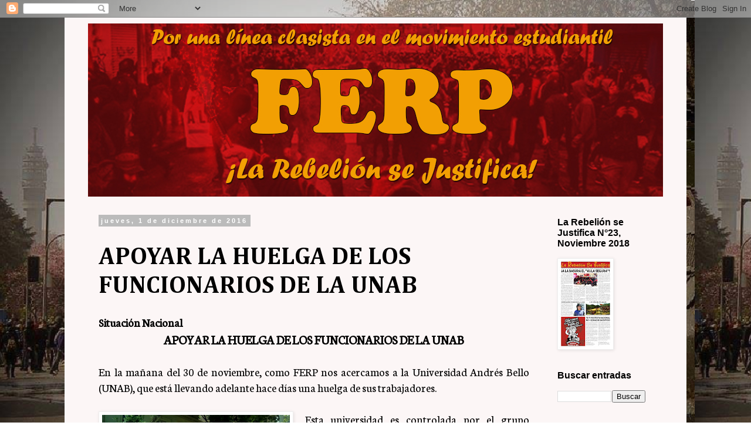

--- FILE ---
content_type: text/html; charset=UTF-8
request_url: http://ferp-larebelionsejustifica.blogspot.com/2016/12/apoyar-la-huelga-de-los-funcionarios-de.html
body_size: 18370
content:
<!DOCTYPE html>
<html class='v2' dir='ltr' xmlns='http://www.w3.org/1999/xhtml' xmlns:b='http://www.google.com/2005/gml/b' xmlns:data='http://www.google.com/2005/gml/data' xmlns:expr='http://www.google.com/2005/gml/expr'>
<head>
<link href='https://www.blogger.com/static/v1/widgets/335934321-css_bundle_v2.css' rel='stylesheet' type='text/css'/>
<meta content='width=1100' name='viewport'/>
<meta content='text/html; charset=UTF-8' http-equiv='Content-Type'/>
<meta content='blogger' name='generator'/>
<link href='http://ferp-larebelionsejustifica.blogspot.com/favicon.ico' rel='icon' type='image/x-icon'/>
<link href='http://ferp-larebelionsejustifica.blogspot.com/2016/12/apoyar-la-huelga-de-los-funcionarios-de.html' rel='canonical'/>
<link rel="alternate" type="application/atom+xml" title="Frente de Estudiantes Revolucionario y Popular - Atom" href="http://ferp-larebelionsejustifica.blogspot.com/feeds/posts/default" />
<link rel="alternate" type="application/rss+xml" title="Frente de Estudiantes Revolucionario y Popular - RSS" href="http://ferp-larebelionsejustifica.blogspot.com/feeds/posts/default?alt=rss" />
<link rel="service.post" type="application/atom+xml" title="Frente de Estudiantes Revolucionario y Popular - Atom" href="https://www.blogger.com/feeds/2949958288346163537/posts/default" />

<link rel="alternate" type="application/atom+xml" title="Frente de Estudiantes Revolucionario y Popular - Atom" href="http://ferp-larebelionsejustifica.blogspot.com/feeds/1979877927864069565/comments/default" />
<!--Can't find substitution for tag [blog.ieCssRetrofitLinks]-->
<link href='https://blogger.googleusercontent.com/img/b/R29vZ2xl/AVvXsEhIdiA9US-7eW4Gba8iDyhYQChRvo40ey6aO5uACbSgmKWGqbgvkvLakT5DXsmXBFsGjvGxMLvy5hZMAKLm8QxSzCHlk9sGdBMOywct5xFDXWvlqhnZPjP1jVQodU73KYXWKYfCYiqlneYF/s320/3.png' rel='image_src'/>
<meta content='http://ferp-larebelionsejustifica.blogspot.com/2016/12/apoyar-la-huelga-de-los-funcionarios-de.html' property='og:url'/>
<meta content='APOYAR LA HUELGA DE LOS FUNCIONARIOS DE LA UNAB' property='og:title'/>
<meta content=' Situación Nacional    APOYAR LA HUELGA DE LOS FUNCIONARIOS DE LA UNAB    En la mañana del 30 de noviembre, como FERP nos acercamos a la Uni...' property='og:description'/>
<meta content='https://blogger.googleusercontent.com/img/b/R29vZ2xl/AVvXsEhIdiA9US-7eW4Gba8iDyhYQChRvo40ey6aO5uACbSgmKWGqbgvkvLakT5DXsmXBFsGjvGxMLvy5hZMAKLm8QxSzCHlk9sGdBMOywct5xFDXWvlqhnZPjP1jVQodU73KYXWKYfCYiqlneYF/w1200-h630-p-k-no-nu/3.png' property='og:image'/>
<title>Frente de Estudiantes Revolucionario y Popular: APOYAR LA HUELGA DE LOS FUNCIONARIOS DE LA UNAB</title>
<style type='text/css'>@font-face{font-family:'Cambria';font-style:normal;font-weight:700;font-display:swap;src:url(//fonts.gstatic.com/l/font?kit=GFDvWAB9jnWLT-HIIwkuu7V4NSY7WWA&skey=5202a3b6f5388b49&v=v18)format('woff2');unicode-range:U+0000-00FF,U+0131,U+0152-0153,U+02BB-02BC,U+02C6,U+02DA,U+02DC,U+0304,U+0308,U+0329,U+2000-206F,U+20AC,U+2122,U+2191,U+2193,U+2212,U+2215,U+FEFF,U+FFFD;}@font-face{font-family:'Neuton';font-style:normal;font-weight:400;font-display:swap;src:url(//fonts.gstatic.com/s/neuton/v24/UMBTrPtMoH62xUZCwYg6UCj1BoM5.woff2)format('woff2');unicode-range:U+0100-02BA,U+02BD-02C5,U+02C7-02CC,U+02CE-02D7,U+02DD-02FF,U+0304,U+0308,U+0329,U+1D00-1DBF,U+1E00-1E9F,U+1EF2-1EFF,U+2020,U+20A0-20AB,U+20AD-20C0,U+2113,U+2C60-2C7F,U+A720-A7FF;}@font-face{font-family:'Neuton';font-style:normal;font-weight:400;font-display:swap;src:url(//fonts.gstatic.com/s/neuton/v24/UMBTrPtMoH62xUZCz4g6UCj1Bg.woff2)format('woff2');unicode-range:U+0000-00FF,U+0131,U+0152-0153,U+02BB-02BC,U+02C6,U+02DA,U+02DC,U+0304,U+0308,U+0329,U+2000-206F,U+20AC,U+2122,U+2191,U+2193,U+2212,U+2215,U+FEFF,U+FFFD;}</style>
<style id='page-skin-1' type='text/css'><!--
/*
-----------------------------------------------
Blogger Template Style
Name:     Simple
Designer: Blogger
URL:      www.blogger.com
----------------------------------------------- */
/* Content
----------------------------------------------- */
body {
font: normal normal 18px Neuton;
color: #000000;
background: #ffffff url(http://3.bp.blogspot.com/-RGTfphmtfwE/Wj7nR__vwII/AAAAAAAABec/-tuceEojxVY2q-vQbJS46botr5EQRCWOQCK4BGAYYCw/s0/5.png) repeat fixed top left;
padding: 0 0 0 0;
}
html body .region-inner {
min-width: 0;
max-width: 100%;
width: auto;
}
h2 {
font-size: 22px;
}
a:link {
text-decoration:none;
color: #000000;
}
a:visited {
text-decoration:none;
color: #727272;
}
a:hover {
text-decoration:underline;
color: #000000;
}
.body-fauxcolumn-outer .fauxcolumn-inner {
background: transparent none repeat scroll top left;
_background-image: none;
}
.body-fauxcolumn-outer .cap-top {
position: absolute;
z-index: 1;
height: 400px;
width: 100%;
}
.body-fauxcolumn-outer .cap-top .cap-left {
width: 100%;
background: transparent none repeat-x scroll top left;
_background-image: none;
}
.content-outer {
-moz-box-shadow: 0 0 0 rgba(0, 0, 0, .15);
-webkit-box-shadow: 0 0 0 rgba(0, 0, 0, .15);
-goog-ms-box-shadow: 0 0 0 #333333;
box-shadow: 0 0 0 rgba(0, 0, 0, .15);
margin-bottom: 1px;
}
.content-inner {
padding: 10px 40px;
}
.content-inner {
background-color: #fcf6f6;
}
/* Header
----------------------------------------------- */
.header-outer {
background: transparent none repeat-x scroll 0 -400px;
_background-image: none;
}
.Header h1 {
font: normal normal 40px 'Trebuchet MS',Trebuchet,Verdana,sans-serif;
color: #000000;
text-shadow: 0 0 0 rgba(0, 0, 0, .2);
}
.Header h1 a {
color: #000000;
}
.Header .description {
font-size: 18px;
color: #000000;
}
.header-inner .Header .titlewrapper {
padding: 22px 0;
}
.header-inner .Header .descriptionwrapper {
padding: 0 0;
}
/* Tabs
----------------------------------------------- */
.tabs-inner .section:first-child {
border-top: 0 solid #dddddd;
}
.tabs-inner .section:first-child ul {
margin-top: -1px;
border-top: 1px solid #dddddd;
border-left: 1px solid #dddddd;
border-right: 1px solid #dddddd;
}
.tabs-inner .widget ul {
background: transparent none repeat-x scroll 0 -800px;
_background-image: none;
border-bottom: 1px solid #dddddd;
margin-top: 0;
margin-left: -30px;
margin-right: -30px;
}
.tabs-inner .widget li a {
display: inline-block;
padding: .6em 1em;
font: normal normal 12px 'Trebuchet MS', Trebuchet, Verdana, sans-serif;
color: #000000;
border-left: 1px solid #fcf6f6;
border-right: 1px solid #dddddd;
}
.tabs-inner .widget li:first-child a {
border-left: none;
}
.tabs-inner .widget li.selected a, .tabs-inner .widget li a:hover {
color: #000000;
background-color: #eeeeee;
text-decoration: none;
}
/* Columns
----------------------------------------------- */
.main-outer {
border-top: 0 solid transparent;
}
.fauxcolumn-left-outer .fauxcolumn-inner {
border-right: 1px solid transparent;
}
.fauxcolumn-right-outer .fauxcolumn-inner {
border-left: 1px solid transparent;
}
/* Headings
----------------------------------------------- */
div.widget > h2,
div.widget h2.title {
margin: 0 0 1em 0;
font: normal bold 16px 'Trebuchet MS',Trebuchet,Verdana,sans-serif;
color: #000000;
}
/* Widgets
----------------------------------------------- */
.widget .zippy {
color: #999999;
text-shadow: 2px 2px 1px rgba(0, 0, 0, .1);
}
.widget .popular-posts ul {
list-style: none;
}
/* Posts
----------------------------------------------- */
h2.date-header {
font: normal bold 11px Arial, Tahoma, Helvetica, FreeSans, sans-serif;
}
.date-header span {
background-color: #bbbbbb;
color: #ffffff;
padding: 0.4em;
letter-spacing: 3px;
margin: inherit;
}
.main-inner {
padding-top: 35px;
padding-bottom: 65px;
}
.main-inner .column-center-inner {
padding: 0 0;
}
.main-inner .column-center-inner .section {
margin: 0 1em;
}
.post {
margin: 0 0 45px 0;
}
h3.post-title, .comments h4 {
font: normal bold 42px Cambria;
margin: .75em 0 0;
}
.post-body {
font-size: 110%;
line-height: 1.4;
position: relative;
}
.post-body img, .post-body .tr-caption-container, .Profile img, .Image img,
.BlogList .item-thumbnail img {
padding: 2px;
background: #ffffff;
border: 1px solid #eeeeee;
-moz-box-shadow: 1px 1px 5px rgba(0, 0, 0, .1);
-webkit-box-shadow: 1px 1px 5px rgba(0, 0, 0, .1);
box-shadow: 1px 1px 5px rgba(0, 0, 0, .1);
}
.post-body img, .post-body .tr-caption-container {
padding: 5px;
}
.post-body .tr-caption-container {
color: #666666;
}
.post-body .tr-caption-container img {
padding: 0;
background: transparent;
border: none;
-moz-box-shadow: 0 0 0 rgba(0, 0, 0, .1);
-webkit-box-shadow: 0 0 0 rgba(0, 0, 0, .1);
box-shadow: 0 0 0 rgba(0, 0, 0, .1);
}
.post-header {
margin: 0 0 1.5em;
line-height: 1.6;
font-size: 90%;
}
.post-footer {
margin: 20px -2px 0;
padding: 5px 10px;
color: #666666;
background-color: #eeeeee;
border-bottom: 1px solid #eeeeee;
line-height: 1.6;
font-size: 90%;
}
#comments .comment-author {
padding-top: 1.5em;
border-top: 1px solid transparent;
background-position: 0 1.5em;
}
#comments .comment-author:first-child {
padding-top: 0;
border-top: none;
}
.avatar-image-container {
margin: .2em 0 0;
}
#comments .avatar-image-container img {
border: 1px solid #eeeeee;
}
/* Comments
----------------------------------------------- */
.comments .comments-content .icon.blog-author {
background-repeat: no-repeat;
background-image: url([data-uri]);
}
.comments .comments-content .loadmore a {
border-top: 1px solid #999999;
border-bottom: 1px solid #999999;
}
.comments .comment-thread.inline-thread {
background-color: #eeeeee;
}
.comments .continue {
border-top: 2px solid #999999;
}
/* Accents
---------------------------------------------- */
.section-columns td.columns-cell {
border-left: 1px solid transparent;
}
.blog-pager {
background: transparent url(https://resources.blogblog.com/blogblog/data/1kt/simple/paging_dot.png) repeat-x scroll top center;
}
.blog-pager-older-link, .home-link,
.blog-pager-newer-link {
background-color: #fcf6f6;
padding: 5px;
}
.footer-outer {
border-top: 1px dashed #bbbbbb;
}
/* Mobile
----------------------------------------------- */
body.mobile  {
background-size: auto;
}
.mobile .body-fauxcolumn-outer {
background: transparent none repeat scroll top left;
}
.mobile .body-fauxcolumn-outer .cap-top {
background-size: 100% auto;
}
.mobile .content-outer {
-webkit-box-shadow: 0 0 3px rgba(0, 0, 0, .15);
box-shadow: 0 0 3px rgba(0, 0, 0, .15);
}
.mobile .tabs-inner .widget ul {
margin-left: 0;
margin-right: 0;
}
.mobile .post {
margin: 0;
}
.mobile .main-inner .column-center-inner .section {
margin: 0;
}
.mobile .date-header span {
padding: 0.1em 10px;
margin: 0 -10px;
}
.mobile h3.post-title {
margin: 0;
}
.mobile .blog-pager {
background: transparent none no-repeat scroll top center;
}
.mobile .footer-outer {
border-top: none;
}
.mobile .main-inner, .mobile .footer-inner {
background-color: #fcf6f6;
}
.mobile-index-contents {
color: #000000;
}
.mobile-link-button {
background-color: #000000;
}
.mobile-link-button a:link, .mobile-link-button a:visited {
color: #ffffff;
}
.mobile .tabs-inner .section:first-child {
border-top: none;
}
.mobile .tabs-inner .PageList .widget-content {
background-color: #eeeeee;
color: #000000;
border-top: 1px solid #dddddd;
border-bottom: 1px solid #dddddd;
}
.mobile .tabs-inner .PageList .widget-content .pagelist-arrow {
border-left: 1px solid #dddddd;
}

--></style>
<style id='template-skin-1' type='text/css'><!--
body {
min-width: 1060px;
}
.content-outer, .content-fauxcolumn-outer, .region-inner {
min-width: 1060px;
max-width: 1060px;
_width: 1060px;
}
.main-inner .columns {
padding-left: 0px;
padding-right: 210px;
}
.main-inner .fauxcolumn-center-outer {
left: 0px;
right: 210px;
/* IE6 does not respect left and right together */
_width: expression(this.parentNode.offsetWidth -
parseInt("0px") -
parseInt("210px") + 'px');
}
.main-inner .fauxcolumn-left-outer {
width: 0px;
}
.main-inner .fauxcolumn-right-outer {
width: 210px;
}
.main-inner .column-left-outer {
width: 0px;
right: 100%;
margin-left: -0px;
}
.main-inner .column-right-outer {
width: 210px;
margin-right: -210px;
}
#layout {
min-width: 0;
}
#layout .content-outer {
min-width: 0;
width: 800px;
}
#layout .region-inner {
min-width: 0;
width: auto;
}
body#layout div.add_widget {
padding: 8px;
}
body#layout div.add_widget a {
margin-left: 32px;
}
--></style>
<style>
    body {background-image:url(http\:\/\/3.bp.blogspot.com\/-RGTfphmtfwE\/Wj7nR__vwII\/AAAAAAAABec\/-tuceEojxVY2q-vQbJS46botr5EQRCWOQCK4BGAYYCw\/s0\/5.png);}
    
@media (max-width: 200px) { body {background-image:url(http\:\/\/3.bp.blogspot.com\/-RGTfphmtfwE\/Wj7nR__vwII\/AAAAAAAABec\/-tuceEojxVY2q-vQbJS46botr5EQRCWOQCK4BGAYYCw\/w200\/5.png);}}
@media (max-width: 400px) and (min-width: 201px) { body {background-image:url(http\:\/\/3.bp.blogspot.com\/-RGTfphmtfwE\/Wj7nR__vwII\/AAAAAAAABec\/-tuceEojxVY2q-vQbJS46botr5EQRCWOQCK4BGAYYCw\/w400\/5.png);}}
@media (max-width: 800px) and (min-width: 401px) { body {background-image:url(http\:\/\/3.bp.blogspot.com\/-RGTfphmtfwE\/Wj7nR__vwII\/AAAAAAAABec\/-tuceEojxVY2q-vQbJS46botr5EQRCWOQCK4BGAYYCw\/w800\/5.png);}}
@media (max-width: 1200px) and (min-width: 801px) { body {background-image:url(http\:\/\/3.bp.blogspot.com\/-RGTfphmtfwE\/Wj7nR__vwII\/AAAAAAAABec\/-tuceEojxVY2q-vQbJS46botr5EQRCWOQCK4BGAYYCw\/w1200\/5.png);}}
/* Last tag covers anything over one higher than the previous max-size cap. */
@media (min-width: 1201px) { body {background-image:url(http\:\/\/3.bp.blogspot.com\/-RGTfphmtfwE\/Wj7nR__vwII\/AAAAAAAABec\/-tuceEojxVY2q-vQbJS46botr5EQRCWOQCK4BGAYYCw\/w1600\/5.png);}}
  </style>
<link href='https://www.blogger.com/dyn-css/authorization.css?targetBlogID=2949958288346163537&amp;zx=c7b1e167-a3bf-41c7-9156-47d3ef9fde51' media='none' onload='if(media!=&#39;all&#39;)media=&#39;all&#39;' rel='stylesheet'/><noscript><link href='https://www.blogger.com/dyn-css/authorization.css?targetBlogID=2949958288346163537&amp;zx=c7b1e167-a3bf-41c7-9156-47d3ef9fde51' rel='stylesheet'/></noscript>
<meta name='google-adsense-platform-account' content='ca-host-pub-1556223355139109'/>
<meta name='google-adsense-platform-domain' content='blogspot.com'/>

</head>
<body class='loading variant-simplysimple'>
<div id='fb-root'></div>
<script>(function(d, s, id) {
  var js, fjs = d.getElementsByTagName(s)[0];
  if (d.getElementById(id)) return;
  js = d.createElement(s); js.id = id;
  js.src = "//connect.facebook.net/es_ES/sdk.js#xfbml=1&version=v2.0";
  fjs.parentNode.insertBefore(js, fjs);
}(document, 'script', 'facebook-jssdk'));</script>
<div class='navbar section' id='navbar' name='NavBar '><div class='widget Navbar' data-version='1' id='Navbar1'><script type="text/javascript">
    function setAttributeOnload(object, attribute, val) {
      if(window.addEventListener) {
        window.addEventListener('load',
          function(){ object[attribute] = val; }, false);
      } else {
        window.attachEvent('onload', function(){ object[attribute] = val; });
      }
    }
  </script>
<div id="navbar-iframe-container"></div>
<script type="text/javascript" src="https://apis.google.com/js/platform.js"></script>
<script type="text/javascript">
      gapi.load("gapi.iframes:gapi.iframes.style.bubble", function() {
        if (gapi.iframes && gapi.iframes.getContext) {
          gapi.iframes.getContext().openChild({
              url: 'https://www.blogger.com/navbar/2949958288346163537?po\x3d1979877927864069565\x26origin\x3dhttp://ferp-larebelionsejustifica.blogspot.com',
              where: document.getElementById("navbar-iframe-container"),
              id: "navbar-iframe"
          });
        }
      });
    </script><script type="text/javascript">
(function() {
var script = document.createElement('script');
script.type = 'text/javascript';
script.src = '//pagead2.googlesyndication.com/pagead/js/google_top_exp.js';
var head = document.getElementsByTagName('head')[0];
if (head) {
head.appendChild(script);
}})();
</script>
</div></div>
<div class='body-fauxcolumns'>
<div class='fauxcolumn-outer body-fauxcolumn-outer'>
<div class='cap-top'>
<div class='cap-left'></div>
<div class='cap-right'></div>
</div>
<div class='fauxborder-left'>
<div class='fauxborder-right'></div>
<div class='fauxcolumn-inner'>
</div>
</div>
<div class='cap-bottom'>
<div class='cap-left'></div>
<div class='cap-right'></div>
</div>
</div>
</div>
<div class='content'>
<div class='content-fauxcolumns'>
<div class='fauxcolumn-outer content-fauxcolumn-outer'>
<div class='cap-top'>
<div class='cap-left'></div>
<div class='cap-right'></div>
</div>
<div class='fauxborder-left'>
<div class='fauxborder-right'></div>
<div class='fauxcolumn-inner'>
</div>
</div>
<div class='cap-bottom'>
<div class='cap-left'></div>
<div class='cap-right'></div>
</div>
</div>
</div>
<div class='content-outer'>
<div class='content-cap-top cap-top'>
<div class='cap-left'></div>
<div class='cap-right'></div>
</div>
<div class='fauxborder-left content-fauxborder-left'>
<div class='fauxborder-right content-fauxborder-right'></div>
<div class='content-inner'>
<header>
<div class='header-outer'>
<div class='header-cap-top cap-top'>
<div class='cap-left'></div>
<div class='cap-right'></div>
</div>
<div class='fauxborder-left header-fauxborder-left'>
<div class='fauxborder-right header-fauxborder-right'></div>
<div class='region-inner header-inner'>
<div class='header section' id='header' name='Encabezado'><div class='widget Header' data-version='1' id='Header1'>
<div id='header-inner'>
<a href='http://ferp-larebelionsejustifica.blogspot.com/' style='display: block'>
<img alt='Frente de Estudiantes Revolucionario y Popular' height='295px; ' id='Header1_headerimg' src='https://blogger.googleusercontent.com/img/b/R29vZ2xl/AVvXsEh202zbyDcgip2Jf4xB7BaeJDLdWlE0OwhvzauX32mAQdrvRbWFb-cUD-tq_FOvasdXnGBOMf5OXM7tHsXEBZtrQ8y7FzdqVRPQZENq1LkBb5WCoImXDb183-wa0RjFhluoUX_A12mV1AHR/s1600/aa.png' style='display: block' width='1001px; '/>
</a>
</div>
</div></div>
</div>
</div>
<div class='header-cap-bottom cap-bottom'>
<div class='cap-left'></div>
<div class='cap-right'></div>
</div>
</div>
</header>
<div class='tabs-outer'>
<div class='tabs-cap-top cap-top'>
<div class='cap-left'></div>
<div class='cap-right'></div>
</div>
<div class='fauxborder-left tabs-fauxborder-left'>
<div class='fauxborder-right tabs-fauxborder-right'></div>
<div class='region-inner tabs-inner'>
<div class='tabs no-items section' id='crosscol' name='Todas las columnas'></div>
<div class='tabs no-items section' id='crosscol-overflow' name='Cross-Column 2'></div>
</div>
</div>
<div class='tabs-cap-bottom cap-bottom'>
<div class='cap-left'></div>
<div class='cap-right'></div>
</div>
</div>
<div class='main-outer'>
<div class='main-cap-top cap-top'>
<div class='cap-left'></div>
<div class='cap-right'></div>
</div>
<div class='fauxborder-left main-fauxborder-left'>
<div class='fauxborder-right main-fauxborder-right'></div>
<div class='region-inner main-inner'>
<div class='columns fauxcolumns'>
<div class='fauxcolumn-outer fauxcolumn-center-outer'>
<div class='cap-top'>
<div class='cap-left'></div>
<div class='cap-right'></div>
</div>
<div class='fauxborder-left'>
<div class='fauxborder-right'></div>
<div class='fauxcolumn-inner'>
</div>
</div>
<div class='cap-bottom'>
<div class='cap-left'></div>
<div class='cap-right'></div>
</div>
</div>
<div class='fauxcolumn-outer fauxcolumn-left-outer'>
<div class='cap-top'>
<div class='cap-left'></div>
<div class='cap-right'></div>
</div>
<div class='fauxborder-left'>
<div class='fauxborder-right'></div>
<div class='fauxcolumn-inner'>
</div>
</div>
<div class='cap-bottom'>
<div class='cap-left'></div>
<div class='cap-right'></div>
</div>
</div>
<div class='fauxcolumn-outer fauxcolumn-right-outer'>
<div class='cap-top'>
<div class='cap-left'></div>
<div class='cap-right'></div>
</div>
<div class='fauxborder-left'>
<div class='fauxborder-right'></div>
<div class='fauxcolumn-inner'>
</div>
</div>
<div class='cap-bottom'>
<div class='cap-left'></div>
<div class='cap-right'></div>
</div>
</div>
<!-- corrects IE6 width calculation -->
<div class='columns-inner'>
<div class='column-center-outer'>
<div class='column-center-inner'>
<div class='main section' id='main' name='Principal'><div class='widget Blog' data-version='1' id='Blog1'>
<div class='blog-posts hfeed'>

          <div class="date-outer">
        
<h2 class='date-header'><span>jueves, 1 de diciembre de 2016</span></h2>

          <div class="date-posts">
        
<div class='post-outer'>
<div class='post hentry uncustomized-post-template' itemprop='blogPost' itemscope='itemscope' itemtype='http://schema.org/BlogPosting'>
<meta content='https://blogger.googleusercontent.com/img/b/R29vZ2xl/AVvXsEhIdiA9US-7eW4Gba8iDyhYQChRvo40ey6aO5uACbSgmKWGqbgvkvLakT5DXsmXBFsGjvGxMLvy5hZMAKLm8QxSzCHlk9sGdBMOywct5xFDXWvlqhnZPjP1jVQodU73KYXWKYfCYiqlneYF/s320/3.png' itemprop='image_url'/>
<meta content='2949958288346163537' itemprop='blogId'/>
<meta content='1979877927864069565' itemprop='postId'/>
<a name='1979877927864069565'></a>
<h3 class='post-title entry-title' itemprop='name'>
APOYAR LA HUELGA DE LOS FUNCIONARIOS DE LA UNAB
</h3>
<div class='post-header'>
<div class='post-header-line-1'></div>
</div>
<div class='post-body entry-content' id='post-body-1979877927864069565' itemprop='description articleBody'>
<h4>
Situación Nacional&nbsp;</h4>
<h2 style="text-align: center;">
APOYAR LA HUELGA DE LOS FUNCIONARIOS DE LA UNAB</h2>
<br />
<div style="text-align: justify;">
En la mañana del 30 de noviembre, como FERP nos acercamos a la Universidad Andrés Bello (UNAB), que está llevando adelante hace días una huelga de sus trabajadores.&nbsp;</div>
<div style="text-align: justify;">
<br /></div>
<div style="text-align: justify;">
<div class="separator" style="clear: both; text-align: center;">
<a href="https://blogger.googleusercontent.com/img/b/R29vZ2xl/AVvXsEhIdiA9US-7eW4Gba8iDyhYQChRvo40ey6aO5uACbSgmKWGqbgvkvLakT5DXsmXBFsGjvGxMLvy5hZMAKLm8QxSzCHlk9sGdBMOywct5xFDXWvlqhnZPjP1jVQodU73KYXWKYfCYiqlneYF/s1600/3.png" imageanchor="1" style="clear: left; float: left; margin-bottom: 1em; margin-right: 1em; text-align: center;"><img border="0" height="176" src="https://blogger.googleusercontent.com/img/b/R29vZ2xl/AVvXsEhIdiA9US-7eW4Gba8iDyhYQChRvo40ey6aO5uACbSgmKWGqbgvkvLakT5DXsmXBFsGjvGxMLvy5hZMAKLm8QxSzCHlk9sGdBMOywct5xFDXWvlqhnZPjP1jVQodU73KYXWKYfCYiqlneYF/s320/3.png" width="320" /></a></div>
Esta universidad es controlada por el grupo Laureate International Universties, cuyo canciller honorífico es el genocida Bill Clinton. Es una de las universidades privadas que más alumnos tiene y que más lucra con la educación, como denunciaron a mitad de año sus estudiantes, que mantuvieron por meses todas las sedes a nivel nacional tomadas, contra el grupo Laureate, movilización que este grupo logró desgastar y desarticular.&nbsp;</div>
<div style="text-align: justify;">
<br /></div>
<div style="text-align: justify;">
Hablamos con Priscilla Maldonado Mariqueo, directora de la Federación de Sindicatos de la Educación Superior Livia Videla, presidenta del Sindicato de Trabajadores de la UNAB, y secretaria de la sede de la universidad en Viña del Mar. A modo de entrevista nos relató sobre lo siguiente:&nbsp;</div>
<div style="text-align: justify;">
<br /></div>
<div style="text-align: justify;">
<b>Contexto en que se desata la huelga:&nbsp;</b></div>
<div style="text-align: justify;">
Actualmente, el rector de la universidad es José Rodríguez, ex rector de la Universidad Santa María de Valparaíso, quien muestra a los medios una postura abierta al diálogo, sin embargo, es prepotente y agresivo, no ha tenido contacto alguno con los trabajadores, ni con sus dirigentes.&nbsp;</div>
<div style="text-align: justify;">
<br /></div>
<div style="text-align: justify;">
Aparte de estar sometidos a prácticas antisindicales por parte de la universidad, los trabajadores se mantienen en pésimas condiciones laborales. Por un lado, no poseen descripción de trabajo, así se les ordena cumplir con labores que no les corresponden, como limpiar los baños cuando falta personal de aseo. Se despide masivamente trabajadores en enero, la mayoría sindicalistas, obligando a los que quedan suplir sus funciones. Si se realizan contratos es en áreas lejanas a los sindicalistas. Esto demuestra una marcada lucha contra el sindicato por parte de la universidad, que busca destruirlo.</div>
<div style="text-align: justify;">
<br /></div>
<div style="text-align: justify;">
Los trabajadores también denuncian que sus empleadores les han ofrecido recompensas a cambio de dar testimonios a la prensa negando que la universidad lucre. Además, denuncian que a pesar de las crecientes alzas de aranceles (más de $500.000 en algunas carreras durante este año), el aumento de matrícula y la gran cantidad de ganancia que esto genera para Laureate (los últimos años de 33.000 millones de pesos) los sueldos no suben.<br />
<br /></div>
<div style="text-align: justify;">
</div>
<div style="text-align: justify;">
<a href="https://blogger.googleusercontent.com/img/b/R29vZ2xl/AVvXsEhOyqiz34MKUdTM95-iO57Wp9yLJjTk8DjYGT0wmKdpmxj0meAFZ9AhATpwJxCaN6grcP8IqlaxxIaihiDKZHcAtwpKNo7v-AjMpcQweX3fHP3EYQ12hNkE9RcEcfRig1Bm6Rh-au1Ni2Ev/s1600/4.png" imageanchor="1" style="clear: right; float: right; margin-bottom: 1em; margin-left: 1em; text-align: center;"><img border="0" height="173" src="https://blogger.googleusercontent.com/img/b/R29vZ2xl/AVvXsEhOyqiz34MKUdTM95-iO57Wp9yLJjTk8DjYGT0wmKdpmxj0meAFZ9AhATpwJxCaN6grcP8IqlaxxIaihiDKZHcAtwpKNo7v-AjMpcQweX3fHP3EYQ12hNkE9RcEcfRig1Bm6Rh-au1Ni2Ev/s320/4.png" width="320" /></a><b>El inicio de la movilización:</b></div>
<div style="text-align: justify;">
Priscilla nos parte contando que ésta es una huelga histórica, pues durante los 8 años en que el sindicato ha estado vigente, se ha logrado llegar a acuerdo en las mesas de diálogo. Sin embargo, esta vez la empresa ha mantenido desde el inicio una actitud más agresiva y desgastante. A tal punto que el director de recursos humanos, Juan Luis Yoshimura, manifiesta abiertamente su enojo hacia los trabajadores por mantenerse organizados.&nbsp;</div>
<div style="text-align: justify;">
<br /></div>
<div style="text-align: justify;">
A medida que se van dando las negociaciones, surgen propuestas vergonzosas por parte de la empresa las que son rechazadas por el sindicato. En la última mesa de diálogo previa al inicio de la huelga, se les propuso a los trabajadores dos opciones diciendo haber hecho su mayor esfuerzo. La primera consiste en un reajuste de 5 mil pesos a dos años (mantienen contratos bianuales), un 1% de incremento a los beneficios y un bono de 140 mil pesos por término de conflicto. La segunda opción consiste en un reajuste de 9500 pesos a tres años, un 2% de incremento a los beneficios y un bono de 250 mil pesos. Rechazadas ambas propuestas, un 97% de los trabajadores votaron para irse a huelga el 11 de Noviembre, cumpliendo ya 20 días desde su levantamiento.&nbsp;</div>
<div style="text-align: justify;">
<br /></div>
<div style="text-align: justify;">
<b>Las demandas de la movilización.</b></div>
<div style="text-align: justify;">
La última mesa de negociación se dio habiendo cumplido 5 días de huelga, siendo una mesa oficiosa en donde intervino la Inspección del Trabajo. Se exigió a la universidad:&nbsp;</div>
<div style="text-align: justify;">
- Un reajuste de 35 mil pesos al salario.&nbsp;</div>
<div style="text-align: justify;">
- Un 11% de incremento en todos los beneficios.&nbsp;</div>
<div style="text-align: justify;">
- 250 mil pesos como bono de término de conflicto.&nbsp;</div>
<div style="text-align: justify;">
- Reducción a la jornada laboral en 2 horas semanales.&nbsp;</div>
<div style="text-align: justify;">
- El pago de todos los días de huelga, ya que llevando 20 días movilizados se les ha depositado solamente 7.&nbsp;</div>
<div style="text-align: justify;">
- Incorporación de los compañeros despedidos, producto de estar organizados y movilizados.&nbsp;</div>
<div style="text-align: justify;">
<b><br /></b></div>
<div style="text-align: justify;">
<a href="https://blogger.googleusercontent.com/img/b/R29vZ2xl/AVvXsEjgCY3WsV3VrDoFebnWLXlZ-hPOUluR9rdcLX8N7ah8jvgiY3eiT-xKfmQ75UbbwY3G3QTkCIkteRrJBzrfYZQiwDE_uR3IUFLof6Gb-4r_-NGiP9atNruKvPhc63GnwSDLYoAzV60QLL5-/s1600/1.png" imageanchor="1" style="clear: left; float: left; margin-bottom: 1em; margin-right: 1em;"><img border="0" height="180" src="https://blogger.googleusercontent.com/img/b/R29vZ2xl/AVvXsEjgCY3WsV3VrDoFebnWLXlZ-hPOUluR9rdcLX8N7ah8jvgiY3eiT-xKfmQ75UbbwY3G3QTkCIkteRrJBzrfYZQiwDE_uR3IUFLof6Gb-4r_-NGiP9atNruKvPhc63GnwSDLYoAzV60QLL5-/s320/1.png" width="320" /></a><b>Sobre las prácticas antisindicales realizadas por la universidad:&nbsp;</b></div>
<div style="text-align: justify;">
Estas prácticas se ven desde la formación del Sindicato de Trabajadores de la UNAB, en noviembre del 2008, donde la universidad reaccionó inmediatamente creando nueve convenios colectivos que agrupan a todos los trabajadores no sindicalizados, lo que explica el reducido número de sindicalistas (10%).&nbsp;</div>
<div style="text-align: justify;">
<br /></div>
<div style="text-align: justify;">
También se observan en la sede de Concepción de la UNAB, con la prohibición a los trabajadores de organizarse. Durante las visitas del sindicato a esta sede, a finales de junio, el trabajador que tuviese contacto con ellos era inmediatamente despedido. Así se logró que los trabajadores teman organizarse.&nbsp;</div>
<div style="text-align: justify;">
<br /></div>
<div style="text-align: justify;">
Los trabajadores han entrado en diálogo con la empresa, debido a estas prácticas y muchas otras expresamente antisindicales, siendo descaradamente negadas por la universidad para evitar una denuncia.&nbsp;</div>
<div style="text-align: justify;">
<br /></div>
<div style="text-align: justify;">
<b>Apoyo a los trabajadores en huelga de la Universidad Andrés Bello</b>:&nbsp;</div>
<div style="text-align: justify;">
Por último, Priscilla Maldonado hace un llamado general a apoyar los movimientos de los trabajadores. Durante estos días han recibido insultos, palabras despectivas que no entienden el motivo de sus demandas. Realiza un llamado a los trabajadores del país para que no se mantengan invisibilizados ni sometidos ante la opresión.&nbsp;</div>
<div style="text-align: justify;">
<br /></div>
<div style="text-align: justify;">
Manifiesta el cansancio que tienen los huelguistas (lo que no quita su ánimo de lucha), por lo que resalta la importancia de las palabras de apoyo. Además, nos cuenta sobre la situación económica de los movilizados, quienes no tienen recursos, al igual que el sindicato. Menciona la importancia del apoyo material para mantener la huelga en pie. SE ESTÁ RECIBIENDO MERCADERÍA NO PERECIBLE EN LA SEDE DEL SINDICATO DE LA UDP, EN JOSÉ EMILIO CARRERA 177, Y APORTES ECONÓMICOS A LA CUENTA DEL SINDICATO: 65.955.190-k.&nbsp;</div>
<div style="text-align: justify;">
<br /></div>
<div style="text-align: justify;">
<a href="https://blogger.googleusercontent.com/img/b/R29vZ2xl/AVvXsEgcjgT1TBHf2clAwXdtTqGjMBoG4BIky0iJkyXvF_x9PMqrGaAdNCHSjYjE_2Z9eJPQ0WTRZ8Js2UvskWwbNneZFZZX_t-hn2AL9Mvfc_6N5e2wbrf8QbzFwwE56zv3cmiPpNXcoMjqKChQ/s1600/2.png" imageanchor="1" style="clear: right; float: right; margin-bottom: 1em; margin-left: 1em;"><img border="0" height="179" src="https://blogger.googleusercontent.com/img/b/R29vZ2xl/AVvXsEgcjgT1TBHf2clAwXdtTqGjMBoG4BIky0iJkyXvF_x9PMqrGaAdNCHSjYjE_2Z9eJPQ0WTRZ8Js2UvskWwbNneZFZZX_t-hn2AL9Mvfc_6N5e2wbrf8QbzFwwE56zv3cmiPpNXcoMjqKChQ/s320/2.png" width="320" /></a>La huelga de los trabajadores de la UNAB se da como consecuencia de la opresión a la que el imperialismo los somete, específicamente el grupo Laureate, que maneja universidades en más de 18 países, con prácticas semifeudales de explotación, como denunciaban los trabajadores, haciéndolos cumplir con trabajos no remunerado, entre otros. Este grupo imperialista ve la educación en un negocio, legitimado por el viejo Estado de Chile, saqueando los bolsillos de los estudiantes con alzas de aranceles, y de los trabajadores con sueldos indignos.&nbsp;</div>
<div style="text-align: justify;">
<br /></div>
<div style="text-align: justify;">
Ésta es una lucha del pueblo, al que se le debe servir de todo corazón. Saludamos al sindicato de trabajadores que está fortaleciendo y desarrollando la organización de las masas hacia la unidad combatiente del pueblo, expresada en la solidaridad que se prestan con otros trabajadores en huelga como del Homecenter. Saludamos también la notable participación de las mujeres, sin ellas no se hubiese podido levantar la huelga, lo que es un ejemplo concreto del papel revolucionario de la mujer popular. Se resalta la justeza de esta lucha reivindicativa del movimiento, ya que es un claro ejemplo de como las masas están dispuestas a enfrentar los planes de los explotadores. Manifestamos el más profundo apoyo a los trabajadores movilizados y al ejemplo de lucha que están llevando.
<br />
<br />
<br />
<br />
<div class="separator" style="clear: both; text-align: center;">
<br /></div>
<br />
<div class="separator" style="clear: both; text-align: center;">
<br /></div>
<br /></div>
<div style='clear: both;'></div>
</div>
<div class='post-footer'>
<div class='post-footer-line post-footer-line-1'>
<span class='post-author vcard'>
Publicadas por
<span class='fn' itemprop='author' itemscope='itemscope' itemtype='http://schema.org/Person'>
<meta content='https://www.blogger.com/profile/13701697917590881527' itemprop='url'/>
<a class='g-profile' href='https://www.blogger.com/profile/13701697917590881527' rel='author' title='author profile'>
<span itemprop='name'>ferp</span>
</a>
</span>
</span>
<span class='post-timestamp'>
a la/s 
<meta content='http://ferp-larebelionsejustifica.blogspot.com/2016/12/apoyar-la-huelga-de-los-funcionarios-de.html' itemprop='url'/>
<a class='timestamp-link' href='http://ferp-larebelionsejustifica.blogspot.com/2016/12/apoyar-la-huelga-de-los-funcionarios-de.html' rel='bookmark' title='permanent link'><abbr class='published' itemprop='datePublished' title='2016-12-01T10:00:00-08:00'>10:00&#8239;a.m.</abbr></a>
</span>
<span class='post-comment-link'>
</span>
<span class='post-icons'>
<span class='item-control blog-admin pid-104355633'>
<a href='https://www.blogger.com/post-edit.g?blogID=2949958288346163537&postID=1979877927864069565&from=pencil' title='Editar entrada'>
<img alt='' class='icon-action' height='18' src='https://resources.blogblog.com/img/icon18_edit_allbkg.gif' width='18'/>
</a>
</span>
</span>
<div class='post-share-buttons goog-inline-block'>
<a class='goog-inline-block share-button sb-email' href='https://www.blogger.com/share-post.g?blogID=2949958288346163537&postID=1979877927864069565&target=email' target='_blank' title='Enviar esto por correo electrónico'><span class='share-button-link-text'>Enviar esto por correo electrónico</span></a><a class='goog-inline-block share-button sb-blog' href='https://www.blogger.com/share-post.g?blogID=2949958288346163537&postID=1979877927864069565&target=blog' onclick='window.open(this.href, "_blank", "height=270,width=475"); return false;' target='_blank' title='BlogThis!'><span class='share-button-link-text'>BlogThis!</span></a><a class='goog-inline-block share-button sb-twitter' href='https://www.blogger.com/share-post.g?blogID=2949958288346163537&postID=1979877927864069565&target=twitter' target='_blank' title='Compartir en X'><span class='share-button-link-text'>Compartir en X</span></a><a class='goog-inline-block share-button sb-facebook' href='https://www.blogger.com/share-post.g?blogID=2949958288346163537&postID=1979877927864069565&target=facebook' onclick='window.open(this.href, "_blank", "height=430,width=640"); return false;' target='_blank' title='Compartir en Facebook'><span class='share-button-link-text'>Compartir en Facebook</span></a><a class='goog-inline-block share-button sb-pinterest' href='https://www.blogger.com/share-post.g?blogID=2949958288346163537&postID=1979877927864069565&target=pinterest' target='_blank' title='Compartir en Pinterest'><span class='share-button-link-text'>Compartir en Pinterest</span></a>
</div>
</div>
<div class='post-footer-line post-footer-line-2'>
<span class='post-labels'>
Etiquetas:
<a href='http://ferp-larebelionsejustifica.blogspot.com/search/label/Entrevista' rel='tag'>Entrevista</a>,
<a href='http://ferp-larebelionsejustifica.blogspot.com/search/label/Huelga' rel='tag'>Huelga</a>,
<a href='http://ferp-larebelionsejustifica.blogspot.com/search/label/Situaci%C3%B3n%20Nacional' rel='tag'>Situación Nacional</a>
</span>
</div>
<div class='post-footer-line post-footer-line-3'>
<span class='post-location'>
</span>
</div>
</div>
</div>
<div class='comments' id='comments'>
<a name='comments'></a>
<h4>No hay comentarios.:</h4>
<div id='Blog1_comments-block-wrapper'>
<dl class='avatar-comment-indent' id='comments-block'>
</dl>
</div>
<p class='comment-footer'>
<a href='https://www.blogger.com/comment/fullpage/post/2949958288346163537/1979877927864069565' onclick='javascript:window.open(this.href, "bloggerPopup", "toolbar=0,location=0,statusbar=1,menubar=0,scrollbars=yes,width=640,height=500"); return false;'>Publicar un comentario</a>
</p>
</div>
</div>

        </div></div>
      
</div>
<div class='blog-pager' id='blog-pager'>
<span id='blog-pager-newer-link'>
<a class='blog-pager-newer-link' href='http://ferp-larebelionsejustifica.blogspot.com/2016/12/cinco-anos-de-lucha-revolucionaria.html' id='Blog1_blog-pager-newer-link' title='Entrada más reciente'>Entrada más reciente</a>
</span>
<span id='blog-pager-older-link'>
<a class='blog-pager-older-link' href='http://ferp-larebelionsejustifica.blogspot.com/2016/11/grupo-solari-arremete-contra.html' id='Blog1_blog-pager-older-link' title='Entrada antigua'>Entrada antigua</a>
</span>
<a class='home-link' href='http://ferp-larebelionsejustifica.blogspot.com/'>Página Principal</a>
</div>
<div class='clear'></div>
<div class='post-feeds'>
<div class='feed-links'>
Suscribirse a:
<a class='feed-link' href='http://ferp-larebelionsejustifica.blogspot.com/feeds/1979877927864069565/comments/default' target='_blank' type='application/atom+xml'>Comentarios de la entrada (Atom)</a>
</div>
</div>
</div></div>
</div>
</div>
<div class='column-left-outer'>
<div class='column-left-inner'>
<aside>
</aside>
</div>
</div>
<div class='column-right-outer'>
<div class='column-right-inner'>
<aside>
<div class='sidebar section' id='sidebar-right-1'><div class='widget Image' data-version='1' id='Image2'>
<h2>La Rebelión se Justifica N&#176;23, Noviembre 2018</h2>
<div class='widget-content'>
<a href='https://ferp-larebelionsejustifica.blogspot.com/search/label/La%20Rebeli%C3%B3n%20se%20Justifica'>
<img alt='La Rebelión se Justifica N°23, Noviembre 2018' height='150' id='Image2_img' src='https://blogger.googleusercontent.com/img/b/R29vZ2xl/AVvXsEgu-TVEZy72kA1omcIi5MnDECahi92TWMIxJbmb3jHPHd-xLpI7l7Td9bQmavwfNKtwgCC9TUoMFaXvvbWFkT2YxQk5l0OXGD4hEW50qpmwvm4PxxY2ECecrwUs2pq9jn5ozI6jBqfCPC0Z/s150/LRSJ+22-1.jpg' width='90'/>
</a>
<br/>
</div>
<div class='clear'></div>
</div><div class='widget BlogSearch' data-version='1' id='BlogSearch1'>
<h2 class='title'>Buscar entradas</h2>
<div class='widget-content'>
<div id='BlogSearch1_form'>
<form action='http://ferp-larebelionsejustifica.blogspot.com/search' class='gsc-search-box' target='_top'>
<table cellpadding='0' cellspacing='0' class='gsc-search-box'>
<tbody>
<tr>
<td class='gsc-input'>
<input autocomplete='off' class='gsc-input' name='q' size='10' title='search' type='text' value=''/>
</td>
<td class='gsc-search-button'>
<input class='gsc-search-button' title='search' type='submit' value='Buscar'/>
</td>
</tr>
</tbody>
</table>
</form>
</div>
</div>
<div class='clear'></div>
</div><div class='widget PageList' data-version='1' id='PageList1'>
<div class='widget-content'>
<ul>
<li>
<a href='http://ferp-larebelionsejustifica.blogspot.com/'>Página Principal</a>
</li>
<li>
<a href='http://ferp-larebelionsejustifica.blogspot.com/p/blog-page.html'>Documentos y esquemas</a>
</li>
<li>
<a href='http://ferp-larebelionsejustifica.blogspot.com/p/galeria-fotografica.html'>Galería Fotográfica</a>
</li>
</ul>
<div class='clear'></div>
</div>
</div><div class='widget Image' data-version='1' id='Image11'>
<h2>200 años de Carlos Marx</h2>
<div class='widget-content'>
<a href='http://ferp-larebelionsejustifica.blogspot.cl/search/label/200%20A%C3%B1os%20de%20Marx'>
<img alt='200 años de Carlos Marx' height='114' id='Image11_img' src='https://blogger.googleusercontent.com/img/b/R29vZ2xl/AVvXsEioFik97ly9URtmbT1zwnISXPcD44ZhipixNPpRg0SDvpttBAo1aodwjzGDi8n8Kwo8ND7v-000GsIWjIxnLbEEGQIhH0IEX7Kr51H8nh1i8OKQ8Q6kbkEfOzUZHW3Fbv9FbAj2op4kASME/s1600/200_logo_es.png' width='211'/>
</a>
<br/>
</div>
<div class='clear'></div>
</div><div class='widget BlogArchive' data-version='1' id='BlogArchive1'>
<h2>Todas las entradas</h2>
<div class='widget-content'>
<div id='ArchiveList'>
<div id='BlogArchive1_ArchiveList'>
<ul class='hierarchy'>
<li class='archivedate collapsed'>
<a class='toggle' href='javascript:void(0)'>
<span class='zippy'>

        &#9658;&#160;
      
</span>
</a>
<a class='post-count-link' href='http://ferp-larebelionsejustifica.blogspot.com/2019/'>
2019
</a>
<span class='post-count' dir='ltr'>(1)</span>
<ul class='hierarchy'>
<li class='archivedate collapsed'>
<a class='toggle' href='javascript:void(0)'>
<span class='zippy'>

        &#9658;&#160;
      
</span>
</a>
<a class='post-count-link' href='http://ferp-larebelionsejustifica.blogspot.com/2019/05/'>
mayo
</a>
<span class='post-count' dir='ltr'>(1)</span>
</li>
</ul>
</li>
</ul>
<ul class='hierarchy'>
<li class='archivedate collapsed'>
<a class='toggle' href='javascript:void(0)'>
<span class='zippy'>

        &#9658;&#160;
      
</span>
</a>
<a class='post-count-link' href='http://ferp-larebelionsejustifica.blogspot.com/2018/'>
2018
</a>
<span class='post-count' dir='ltr'>(115)</span>
<ul class='hierarchy'>
<li class='archivedate collapsed'>
<a class='toggle' href='javascript:void(0)'>
<span class='zippy'>

        &#9658;&#160;
      
</span>
</a>
<a class='post-count-link' href='http://ferp-larebelionsejustifica.blogspot.com/2018/12/'>
diciembre
</a>
<span class='post-count' dir='ltr'>(3)</span>
</li>
</ul>
<ul class='hierarchy'>
<li class='archivedate collapsed'>
<a class='toggle' href='javascript:void(0)'>
<span class='zippy'>

        &#9658;&#160;
      
</span>
</a>
<a class='post-count-link' href='http://ferp-larebelionsejustifica.blogspot.com/2018/11/'>
noviembre
</a>
<span class='post-count' dir='ltr'>(4)</span>
</li>
</ul>
<ul class='hierarchy'>
<li class='archivedate collapsed'>
<a class='toggle' href='javascript:void(0)'>
<span class='zippy'>

        &#9658;&#160;
      
</span>
</a>
<a class='post-count-link' href='http://ferp-larebelionsejustifica.blogspot.com/2018/10/'>
octubre
</a>
<span class='post-count' dir='ltr'>(5)</span>
</li>
</ul>
<ul class='hierarchy'>
<li class='archivedate collapsed'>
<a class='toggle' href='javascript:void(0)'>
<span class='zippy'>

        &#9658;&#160;
      
</span>
</a>
<a class='post-count-link' href='http://ferp-larebelionsejustifica.blogspot.com/2018/09/'>
septiembre
</a>
<span class='post-count' dir='ltr'>(8)</span>
</li>
</ul>
<ul class='hierarchy'>
<li class='archivedate collapsed'>
<a class='toggle' href='javascript:void(0)'>
<span class='zippy'>

        &#9658;&#160;
      
</span>
</a>
<a class='post-count-link' href='http://ferp-larebelionsejustifica.blogspot.com/2018/08/'>
agosto
</a>
<span class='post-count' dir='ltr'>(9)</span>
</li>
</ul>
<ul class='hierarchy'>
<li class='archivedate collapsed'>
<a class='toggle' href='javascript:void(0)'>
<span class='zippy'>

        &#9658;&#160;
      
</span>
</a>
<a class='post-count-link' href='http://ferp-larebelionsejustifica.blogspot.com/2018/07/'>
julio
</a>
<span class='post-count' dir='ltr'>(10)</span>
</li>
</ul>
<ul class='hierarchy'>
<li class='archivedate collapsed'>
<a class='toggle' href='javascript:void(0)'>
<span class='zippy'>

        &#9658;&#160;
      
</span>
</a>
<a class='post-count-link' href='http://ferp-larebelionsejustifica.blogspot.com/2018/06/'>
junio
</a>
<span class='post-count' dir='ltr'>(11)</span>
</li>
</ul>
<ul class='hierarchy'>
<li class='archivedate collapsed'>
<a class='toggle' href='javascript:void(0)'>
<span class='zippy'>

        &#9658;&#160;
      
</span>
</a>
<a class='post-count-link' href='http://ferp-larebelionsejustifica.blogspot.com/2018/05/'>
mayo
</a>
<span class='post-count' dir='ltr'>(14)</span>
</li>
</ul>
<ul class='hierarchy'>
<li class='archivedate collapsed'>
<a class='toggle' href='javascript:void(0)'>
<span class='zippy'>

        &#9658;&#160;
      
</span>
</a>
<a class='post-count-link' href='http://ferp-larebelionsejustifica.blogspot.com/2018/04/'>
abril
</a>
<span class='post-count' dir='ltr'>(16)</span>
</li>
</ul>
<ul class='hierarchy'>
<li class='archivedate collapsed'>
<a class='toggle' href='javascript:void(0)'>
<span class='zippy'>

        &#9658;&#160;
      
</span>
</a>
<a class='post-count-link' href='http://ferp-larebelionsejustifica.blogspot.com/2018/03/'>
marzo
</a>
<span class='post-count' dir='ltr'>(14)</span>
</li>
</ul>
<ul class='hierarchy'>
<li class='archivedate collapsed'>
<a class='toggle' href='javascript:void(0)'>
<span class='zippy'>

        &#9658;&#160;
      
</span>
</a>
<a class='post-count-link' href='http://ferp-larebelionsejustifica.blogspot.com/2018/02/'>
febrero
</a>
<span class='post-count' dir='ltr'>(8)</span>
</li>
</ul>
<ul class='hierarchy'>
<li class='archivedate collapsed'>
<a class='toggle' href='javascript:void(0)'>
<span class='zippy'>

        &#9658;&#160;
      
</span>
</a>
<a class='post-count-link' href='http://ferp-larebelionsejustifica.blogspot.com/2018/01/'>
enero
</a>
<span class='post-count' dir='ltr'>(13)</span>
</li>
</ul>
</li>
</ul>
<ul class='hierarchy'>
<li class='archivedate collapsed'>
<a class='toggle' href='javascript:void(0)'>
<span class='zippy'>

        &#9658;&#160;
      
</span>
</a>
<a class='post-count-link' href='http://ferp-larebelionsejustifica.blogspot.com/2017/'>
2017
</a>
<span class='post-count' dir='ltr'>(195)</span>
<ul class='hierarchy'>
<li class='archivedate collapsed'>
<a class='toggle' href='javascript:void(0)'>
<span class='zippy'>

        &#9658;&#160;
      
</span>
</a>
<a class='post-count-link' href='http://ferp-larebelionsejustifica.blogspot.com/2017/12/'>
diciembre
</a>
<span class='post-count' dir='ltr'>(17)</span>
</li>
</ul>
<ul class='hierarchy'>
<li class='archivedate collapsed'>
<a class='toggle' href='javascript:void(0)'>
<span class='zippy'>

        &#9658;&#160;
      
</span>
</a>
<a class='post-count-link' href='http://ferp-larebelionsejustifica.blogspot.com/2017/11/'>
noviembre
</a>
<span class='post-count' dir='ltr'>(18)</span>
</li>
</ul>
<ul class='hierarchy'>
<li class='archivedate collapsed'>
<a class='toggle' href='javascript:void(0)'>
<span class='zippy'>

        &#9658;&#160;
      
</span>
</a>
<a class='post-count-link' href='http://ferp-larebelionsejustifica.blogspot.com/2017/10/'>
octubre
</a>
<span class='post-count' dir='ltr'>(17)</span>
</li>
</ul>
<ul class='hierarchy'>
<li class='archivedate collapsed'>
<a class='toggle' href='javascript:void(0)'>
<span class='zippy'>

        &#9658;&#160;
      
</span>
</a>
<a class='post-count-link' href='http://ferp-larebelionsejustifica.blogspot.com/2017/09/'>
septiembre
</a>
<span class='post-count' dir='ltr'>(20)</span>
</li>
</ul>
<ul class='hierarchy'>
<li class='archivedate collapsed'>
<a class='toggle' href='javascript:void(0)'>
<span class='zippy'>

        &#9658;&#160;
      
</span>
</a>
<a class='post-count-link' href='http://ferp-larebelionsejustifica.blogspot.com/2017/08/'>
agosto
</a>
<span class='post-count' dir='ltr'>(20)</span>
</li>
</ul>
<ul class='hierarchy'>
<li class='archivedate collapsed'>
<a class='toggle' href='javascript:void(0)'>
<span class='zippy'>

        &#9658;&#160;
      
</span>
</a>
<a class='post-count-link' href='http://ferp-larebelionsejustifica.blogspot.com/2017/07/'>
julio
</a>
<span class='post-count' dir='ltr'>(24)</span>
</li>
</ul>
<ul class='hierarchy'>
<li class='archivedate collapsed'>
<a class='toggle' href='javascript:void(0)'>
<span class='zippy'>

        &#9658;&#160;
      
</span>
</a>
<a class='post-count-link' href='http://ferp-larebelionsejustifica.blogspot.com/2017/06/'>
junio
</a>
<span class='post-count' dir='ltr'>(12)</span>
</li>
</ul>
<ul class='hierarchy'>
<li class='archivedate collapsed'>
<a class='toggle' href='javascript:void(0)'>
<span class='zippy'>

        &#9658;&#160;
      
</span>
</a>
<a class='post-count-link' href='http://ferp-larebelionsejustifica.blogspot.com/2017/05/'>
mayo
</a>
<span class='post-count' dir='ltr'>(14)</span>
</li>
</ul>
<ul class='hierarchy'>
<li class='archivedate collapsed'>
<a class='toggle' href='javascript:void(0)'>
<span class='zippy'>

        &#9658;&#160;
      
</span>
</a>
<a class='post-count-link' href='http://ferp-larebelionsejustifica.blogspot.com/2017/04/'>
abril
</a>
<span class='post-count' dir='ltr'>(20)</span>
</li>
</ul>
<ul class='hierarchy'>
<li class='archivedate collapsed'>
<a class='toggle' href='javascript:void(0)'>
<span class='zippy'>

        &#9658;&#160;
      
</span>
</a>
<a class='post-count-link' href='http://ferp-larebelionsejustifica.blogspot.com/2017/03/'>
marzo
</a>
<span class='post-count' dir='ltr'>(16)</span>
</li>
</ul>
<ul class='hierarchy'>
<li class='archivedate collapsed'>
<a class='toggle' href='javascript:void(0)'>
<span class='zippy'>

        &#9658;&#160;
      
</span>
</a>
<a class='post-count-link' href='http://ferp-larebelionsejustifica.blogspot.com/2017/02/'>
febrero
</a>
<span class='post-count' dir='ltr'>(5)</span>
</li>
</ul>
<ul class='hierarchy'>
<li class='archivedate collapsed'>
<a class='toggle' href='javascript:void(0)'>
<span class='zippy'>

        &#9658;&#160;
      
</span>
</a>
<a class='post-count-link' href='http://ferp-larebelionsejustifica.blogspot.com/2017/01/'>
enero
</a>
<span class='post-count' dir='ltr'>(12)</span>
</li>
</ul>
</li>
</ul>
<ul class='hierarchy'>
<li class='archivedate expanded'>
<a class='toggle' href='javascript:void(0)'>
<span class='zippy toggle-open'>

        &#9660;&#160;
      
</span>
</a>
<a class='post-count-link' href='http://ferp-larebelionsejustifica.blogspot.com/2016/'>
2016
</a>
<span class='post-count' dir='ltr'>(39)</span>
<ul class='hierarchy'>
<li class='archivedate expanded'>
<a class='toggle' href='javascript:void(0)'>
<span class='zippy toggle-open'>

        &#9660;&#160;
      
</span>
</a>
<a class='post-count-link' href='http://ferp-larebelionsejustifica.blogspot.com/2016/12/'>
diciembre
</a>
<span class='post-count' dir='ltr'>(15)</span>
<ul class='posts'>
<li><a href='http://ferp-larebelionsejustifica.blogspot.com/2016/12/informativo-contracorriente-n3.html'>INFORMATIVO CONTRACORRIENTE N&#176;3</a></li>
<li><a href='http://ferp-larebelionsejustifica.blogspot.com/2016/12/balance-de-las-elecciones-de-la.html'>BALANCE DE LAS ELECCIONES DE LA FEDERACIÓN DE ESTU...</a></li>
<li><a href='http://ferp-larebelionsejustifica.blogspot.com/2016/12/la-gran-revolucion-cultural-proletaria.html'>LA GRAN REVOLUCIÓN CULTURAL PROLETARIA Y LA EMANCI...</a></li>
<li><a href='http://ferp-larebelionsejustifica.blogspot.com/2016/12/anti-comunismo-o-anti-revisionismo.html'>&#191;ANTI-COMUNISMO O ANTI-REVISIONISMO?</a></li>
<li><a href='http://ferp-larebelionsejustifica.blogspot.com/2016/12/situacion-nacional-grandes-luchas-de-la.html'>GRANDES LUCHAS DE LA CLASE OBRERA Y EL PUEBLO</a></li>
<li><a href='http://ferp-larebelionsejustifica.blogspot.com/2016/12/preparar-las-brigadas-de-apoyo-popular.html'>PREPARAR LAS BRIGADAS DE APOYO POPULAR (BAPs)</a></li>
<li><a href='http://ferp-larebelionsejustifica.blogspot.com/2016/12/a-levantar-centros-de-estudiantes-para.html'>A LEVANTAR CENTROS DE ESTUDIANTES PARA LA LUCHA</a></li>
<li><a href='http://ferp-larebelionsejustifica.blogspot.com/2016/12/quien-estudia-la-tierra-debe.html'>QUIEN ESTUDIA LA TIERRA DEBE RECUPERARLA PARA EL P...</a></li>
<li><a href='http://ferp-larebelionsejustifica.blogspot.com/2016/12/viva-la-lucha-del-liceo-sara-blinder.html'>&#161;VIVA LA LUCHA DEL LICEO SARA BLINDER!</a></li>
<li><a href='http://ferp-larebelionsejustifica.blogspot.com/2016/12/a-conquistar-la-fep-para-la-revolucion.html'>A CONQUISTAR LA FEP PARA LA REVOLUCIÓN</a></li>
<li><a href='http://ferp-larebelionsejustifica.blogspot.com/2016/12/la-lucha-en-contra-del-proyecto-octopus.html'>LA LUCHA EN CONTRA DEL PROYECTO OCTOPUS EN LA OCTA...</a></li>
<li><a href='http://ferp-larebelionsejustifica.blogspot.com/2016/12/iv-congreso-de-estudiantes-de-pedagogia.html'>IV CONGRESO DE ESTUDIANTES DE PEDAGOGÍA EN EDUCACI...</a></li>
<li><a href='http://ferp-larebelionsejustifica.blogspot.com/2016/12/disponible-el-tercer-numero-de-la.html'>&#161;DISPONIBLE EL TERCER NÚMERO DE &quot;LA REBELIÓN SE JU...</a></li>
<li><a href='http://ferp-larebelionsejustifica.blogspot.com/2016/12/cinco-anos-de-lucha-revolucionaria.html'>CINCO AÑOS DE LUCHA REVOLUCIONARIA</a></li>
<li><a href='http://ferp-larebelionsejustifica.blogspot.com/2016/12/apoyar-la-huelga-de-los-funcionarios-de.html'>APOYAR LA HUELGA DE LOS FUNCIONARIOS DE LA UNAB</a></li>
</ul>
</li>
</ul>
<ul class='hierarchy'>
<li class='archivedate collapsed'>
<a class='toggle' href='javascript:void(0)'>
<span class='zippy'>

        &#9658;&#160;
      
</span>
</a>
<a class='post-count-link' href='http://ferp-larebelionsejustifica.blogspot.com/2016/11/'>
noviembre
</a>
<span class='post-count' dir='ltr'>(24)</span>
</li>
</ul>
</li>
</ul>
</div>
</div>
<div class='clear'></div>
</div>
</div><div class='widget HTML' data-version='1' id='HTML3'>
<div class='widget-content'>
<div class="fb-page" data-href="https://www.facebook.com/La-Rebeli&#xf3;n-Se-Justifica-1457191460978715/" data-tabs="timeline" data-width="220" data-height="300" data-small-header="true" data-adapt-container-width="true" data-hide-cover="false" data-show-facepile="false"><blockquote cite="https://www.facebook.com/La-Rebeli&#xf3;n-Se-Justifica-1457191460978715/" class="fb-xfbml-parse-ignore"><a href="https://www.facebook.com/La-Rebeli&#xf3;n-Se-Justifica-1457191460978715/">La Rebelión Se Justifica</a></blockquote></div>
</div>
<div class='clear'></div>
</div><div class='widget HTML' data-version='1' id='HTML1'>
<h2 class='title'>Bandera Roja Rap Maoísta</h2>
<div class='widget-content'>
<iframe width="200" height="135" src="https://www.youtube.com/embed/gd7m2dv0Cu0" frameborder="0" allowfullscreen=""></iframe>
</div>
<div class='clear'></div>
</div><div class='widget BlogList' data-version='1' id='BlogList1'>
<h2 class='title'>Otros Blogs</h2>
<div class='widget-content'>
<div class='blog-list-container' id='BlogList1_container'>
<ul id='BlogList1_blogs'>
<li style='display: block;'>
<div class='blog-icon'>
<img data-lateloadsrc='https://lh3.googleusercontent.com/blogger_img_proxy/AEn0k_uplbyqacvMdjhbOv7gVuN3cchI5BixgXiC4Zw--2Nn3OOizU_rh3WhCDWOY5qFJdFRiI85Y77v1B4L8GeOFvZ5U90pUP3sbLEcwD0A=s16-w16-h16' height='16' width='16'/>
</div>
<div class='blog-content'>
<div class='blog-title'>
<a href='http://www.demvolkedienen.org/index.php/de/' target='_blank'>
Dem Volke Dienen (Alemania)</a>
</div>
<div class='item-content'>
<span class='item-title'>
<a href='http://www.demvolkedienen.org/index.php/de/42-nachrichten/lateinamerika/9404-mexiko-solidaritaetsaktionen-mit-dem-palaestinensischen-widerstand' target='_blank'>
Mexiko: Solidaritätsaktionen mit dem palästinensischen Widerstand
</a>
</span>
</div>
</div>
<div style='clear: both;'></div>
</li>
<li style='display: block;'>
<div class='blog-icon'>
<img data-lateloadsrc='https://lh3.googleusercontent.com/blogger_img_proxy/AEn0k_u1w0Rwy2wgI7MXDx3uuCsnXFORLKmA_O21JV3X5GgbAeK19xACKKcQGKa_p5iC3NG2oXLFW07amPAbyylMZuF-4Q=s16-w16-h16' height='16' width='16'/>
</div>
<div class='blog-content'>
<div class='blog-title'>
<a href='http://elpueblo.cl' target='_blank'>
Periódico El Pueblo (Chile)</a>
</div>
<div class='item-content'>
<span class='item-title'>
<a href='http://elpueblo.cl/2023/06/21/ley-anti-tomas-se-suman-rechazos-al-proyecto-de-ley-de-usurpacion/' target='_blank'>
Ley anti-tomas: Se suman rechazos al proyecto de ley de usurpación
</a>
</span>
</div>
</div>
<div style='clear: both;'></div>
</li>
<li style='display: block;'>
<div class='blog-icon'>
<img data-lateloadsrc='https://lh3.googleusercontent.com/blogger_img_proxy/AEn0k_tfwUFYtozODa7ZRd4y_8IKwW7egUrMetilwtzrkWpupXlsVptcUwgD-tY69iI-pA7Z4Whmmac7qUwNTbBTI13TXa2PtHmG8uZOoeON=s16-w16-h16' height='16' width='16'/>
</div>
<div class='blog-content'>
<div class='blog-title'>
<a href='https://anovademocracia.com.br/' target='_blank'>
A Nova Democracia (Brasil)</a>
</div>
<div class='item-content'>
<span class='item-title'>
<a href='https://anovademocracia.com.br/noticias/18639-editorial-semanal-3' target='_blank'>
Editorial semanal &#8211; A matemática da capitulação frente aos milicos reaças
</a>
</span>
</div>
</div>
<div style='clear: both;'></div>
</li>
<li style='display: block;'>
<div class='blog-icon'>
<img data-lateloadsrc='https://lh3.googleusercontent.com/blogger_img_proxy/AEn0k_vWkMNYMl8A5A4_oUp9jQ7s0zcMMcA2R9Rm3vBxLWuNfJAPcprcdPsqL_VWDJ0CV0inHfGQP__ZHbfGHQ-KCC3NvsVrKk-FaItsr0Z2LJDmp_K81jQ=s16-w16-h16' height='16' width='16'/>
</div>
<div class='blog-content'>
<div class='blog-title'>
<a href='https://elcomuneroprensa.wordpress.com' target='_blank'>
El Comunero (Colombia)</a>
</div>
<div class='item-content'>
<span class='item-title'>
<a href='https://elcomuneroprensa.wordpress.com/2022/09/02/informacion-para-nuestros-lectores/' target='_blank'>
Información importante para nuestros lectores
</a>
</span>
</div>
</div>
<div style='clear: both;'></div>
</li>
</ul>
<div class='clear'></div>
</div>
</div>
</div></div>
</aside>
</div>
</div>
</div>
<div style='clear: both'></div>
<!-- columns -->
</div>
<!-- main -->
</div>
</div>
<div class='main-cap-bottom cap-bottom'>
<div class='cap-left'></div>
<div class='cap-right'></div>
</div>
</div>
<footer>
<div class='footer-outer'>
<div class='footer-cap-top cap-top'>
<div class='cap-left'></div>
<div class='cap-right'></div>
</div>
<div class='fauxborder-left footer-fauxborder-left'>
<div class='fauxborder-right footer-fauxborder-right'></div>
<div class='region-inner footer-inner'>
<div class='foot section' id='footer-1'><div class='widget PopularPosts' data-version='1' id='PopularPosts1'>
<h2>Entradas populares</h2>
<div class='widget-content popular-posts'>
<ul>
<li>
<div class='item-content'>
<div class='item-thumbnail'>
<a href='http://ferp-larebelionsejustifica.blogspot.com/2017/07/musica-popular-del-pcp-nueva-semilla.html' target='_blank'>
<img alt='' border='0' src='https://lh3.googleusercontent.com/blogger_img_proxy/AEn0k_uH5vdCT42Zv0_r9-SIRQjdd2jamTbovjhFT0mz2gPI1JAuwcgFyok-LQ2Braj6FRI_NWUTu7lGA39s8n580qprmYhJ5FX7hx5ocPI=w72-h72-n-k-no-nu'/>
</a>
</div>
<div class='item-title'><a href='http://ferp-larebelionsejustifica.blogspot.com/2017/07/musica-popular-del-pcp-nueva-semilla.html'>Musica popular del PCP: "Nueva Semilla"</a></div>
<div class='item-snippet'> MUSICA POPULAR DEL PCP: &quot;NUEVA SEMILLA&quot;     Publicamos la canción &quot;Nueva Semilla&quot;, música del Partido Comunista del Per...</div>
</div>
<div style='clear: both;'></div>
</li>
<li>
<div class='item-content'>
<div class='item-thumbnail'>
<a href='http://ferp-larebelionsejustifica.blogspot.com/2017/07/musica-popular-del-pcp-victor-campos.html' target='_blank'>
<img alt='' border='0' src='https://lh3.googleusercontent.com/blogger_img_proxy/AEn0k_v1FhFOF9JUZOSRUiFDClYsWhx1Hc8b3wDLC4e4QkZ8HS6VVjqhJ3bVPiPxyBQRGjSFnW7F2FRyMLu-yCQmdMiBI2y0s1pyDI23YHU=w72-h72-n-k-no-nu'/>
</a>
</div>
<div class='item-title'><a href='http://ferp-larebelionsejustifica.blogspot.com/2017/07/musica-popular-del-pcp-victor-campos.html'>Música Popular del PCP: Victor Campos Bullón</a></div>
<div class='item-snippet'> MUSICA POPULAR DEL PCP: VICTOR CAMPOS BULLON   Hacemos la siguiente entrega de música popular peruana, esta vez interpretada por un guerril...</div>
</div>
<div style='clear: both;'></div>
</li>
<li>
<div class='item-content'>
<div class='item-thumbnail'>
<a href='http://ferp-larebelionsejustifica.blogspot.com/2019/05/conversatorio-el-imperialismo-hoy-quien.html' target='_blank'>
<img alt='' border='0' src='https://blogger.googleusercontent.com/img/b/R29vZ2xl/AVvXsEjhIpRo7YIRw7V1si9q5zGlqQ_UQ6AQFPk9wj0O8rNl5U7BHKYorkUq0yle2DSepqUjFFDbJQ3z2x16xn8CJjficnKr-9rlVc3z0NAORH9nvHxpTC7X6TA0bGKSTvm1tcTnNygZrvjLwbu3/w72-h72-p-k-no-nu/1.png'/>
</a>
</div>
<div class='item-title'><a href='http://ferp-larebelionsejustifica.blogspot.com/2019/05/conversatorio-el-imperialismo-hoy-quien.html'>Conversatorio: El Imperialismo hoy &#191;A quien le sirve el APEC y el TPP11?</a></div>
<div class='item-snippet'>
</div>
</div>
<div style='clear: both;'></div>
</li>
<li>
<div class='item-content'>
<div class='item-thumbnail'>
<a href='http://ferp-larebelionsejustifica.blogspot.com/2017/06/la-rebelion-se-justifica-n8.html' target='_blank'>
<img alt='' border='0' src='https://blogger.googleusercontent.com/img/b/R29vZ2xl/AVvXsEiyqPaEh25D1H5na_tTSecG_XTrrXRpKUFtWa58C182Ev1H4-TKlBTSfloTGV0ulzsVH3a8USw0WeCZDvU_zhxJQNKfy61-1k_RBF6RrzuntlPhRJemrDgU7f2BiBA1jRhJkFyUFyfh2DTb/w72-h72-p-k-no-nu/Sin+t%25C3%25ADtulo.png'/>
</a>
</div>
<div class='item-title'><a href='http://ferp-larebelionsejustifica.blogspot.com/2017/06/la-rebelion-se-justifica-n8.html'>La Rebelión se Justifica N&#176;8</a></div>
<div class='item-snippet'> &#161;YA ESTÁ DISPONIBLE EL OCTAVO NÚMERO DE &quot;LA REBELIÓN SE JUSTIFICA&quot;!    &#160;En esta edición podrás encontrar los siguientes artículos...</div>
</div>
<div style='clear: both;'></div>
</li>
<li>
<div class='item-content'>
<div class='item-thumbnail'>
<a href='http://ferp-larebelionsejustifica.blogspot.com/2018/05/declaracion-por-una-linea-de-clase-en.html' target='_blank'>
<img alt='' border='0' src='https://blogger.googleusercontent.com/img/b/R29vZ2xl/AVvXsEiOEErwiquwa3Mur_S8qFhiJ0csneyMTBOQ324AhodL9E97uU8oX1nosLhNwic2mHlkav14aIpSagEfkl8HMalsB72UJpXVFB4v3U0u9epC0-i7FFI4X_SwviM7a848TlOZPbTpJB4aUKzO/w72-h72-p-k-no-nu/1.jpg'/>
</a>
</div>
<div class='item-title'><a href='http://ferp-larebelionsejustifica.blogspot.com/2018/05/declaracion-por-una-linea-de-clase-en.html'>Declaración: &#161;Por una línea de clase en el movimiento femenino!</a></div>
<div class='item-snippet'> Análisis y posición del FERP ante a la lucha femenina que ha estallado en las universidades y liceos de nuestro país contra el patriarcado,...</div>
</div>
<div style='clear: both;'></div>
</li>
</ul>
<div class='clear'></div>
</div>
</div></div>
<table border='0' cellpadding='0' cellspacing='0' class='section-columns columns-2'>
<tbody>
<tr>
<td class='first columns-cell'>
<div class='foot no-items section' id='footer-2-1'></div>
</td>
<td class='columns-cell'>
<div class='foot no-items section' id='footer-2-2'></div>
</td>
</tr>
</tbody>
</table>
<!-- outside of the include in order to lock Attribution widget -->
<div class='foot section' id='footer-3' name='Pie de página'><div class='widget Attribution' data-version='1' id='Attribution1'>
<div class='widget-content' style='text-align: center;'>
Tema Sencillo. Con tecnología de <a href='https://www.blogger.com' target='_blank'>Blogger</a>.
</div>
<div class='clear'></div>
</div></div>
</div>
</div>
<div class='footer-cap-bottom cap-bottom'>
<div class='cap-left'></div>
<div class='cap-right'></div>
</div>
</div>
</footer>
<!-- content -->
</div>
</div>
<div class='content-cap-bottom cap-bottom'>
<div class='cap-left'></div>
<div class='cap-right'></div>
</div>
</div>
</div>
<script type='text/javascript'>
    window.setTimeout(function() {
        document.body.className = document.body.className.replace('loading', '');
      }, 10);
  </script>

<script type="text/javascript" src="https://www.blogger.com/static/v1/widgets/2028843038-widgets.js"></script>
<script type='text/javascript'>
window['__wavt'] = 'AOuZoY78bLnBW_Wft45hSNY95xoD8r-nPg:1769337135907';_WidgetManager._Init('//www.blogger.com/rearrange?blogID\x3d2949958288346163537','//ferp-larebelionsejustifica.blogspot.com/2016/12/apoyar-la-huelga-de-los-funcionarios-de.html','2949958288346163537');
_WidgetManager._SetDataContext([{'name': 'blog', 'data': {'blogId': '2949958288346163537', 'title': 'Frente de Estudiantes Revolucionario y Popular', 'url': 'http://ferp-larebelionsejustifica.blogspot.com/2016/12/apoyar-la-huelga-de-los-funcionarios-de.html', 'canonicalUrl': 'http://ferp-larebelionsejustifica.blogspot.com/2016/12/apoyar-la-huelga-de-los-funcionarios-de.html', 'homepageUrl': 'http://ferp-larebelionsejustifica.blogspot.com/', 'searchUrl': 'http://ferp-larebelionsejustifica.blogspot.com/search', 'canonicalHomepageUrl': 'http://ferp-larebelionsejustifica.blogspot.com/', 'blogspotFaviconUrl': 'http://ferp-larebelionsejustifica.blogspot.com/favicon.ico', 'bloggerUrl': 'https://www.blogger.com', 'hasCustomDomain': false, 'httpsEnabled': true, 'enabledCommentProfileImages': true, 'gPlusViewType': 'FILTERED_POSTMOD', 'adultContent': false, 'analyticsAccountNumber': '', 'encoding': 'UTF-8', 'locale': 'es-419', 'localeUnderscoreDelimited': 'es_419', 'languageDirection': 'ltr', 'isPrivate': false, 'isMobile': false, 'isMobileRequest': false, 'mobileClass': '', 'isPrivateBlog': false, 'isDynamicViewsAvailable': true, 'feedLinks': '\x3clink rel\x3d\x22alternate\x22 type\x3d\x22application/atom+xml\x22 title\x3d\x22Frente de Estudiantes Revolucionario y Popular - Atom\x22 href\x3d\x22http://ferp-larebelionsejustifica.blogspot.com/feeds/posts/default\x22 /\x3e\n\x3clink rel\x3d\x22alternate\x22 type\x3d\x22application/rss+xml\x22 title\x3d\x22Frente de Estudiantes Revolucionario y Popular - RSS\x22 href\x3d\x22http://ferp-larebelionsejustifica.blogspot.com/feeds/posts/default?alt\x3drss\x22 /\x3e\n\x3clink rel\x3d\x22service.post\x22 type\x3d\x22application/atom+xml\x22 title\x3d\x22Frente de Estudiantes Revolucionario y Popular - Atom\x22 href\x3d\x22https://www.blogger.com/feeds/2949958288346163537/posts/default\x22 /\x3e\n\n\x3clink rel\x3d\x22alternate\x22 type\x3d\x22application/atom+xml\x22 title\x3d\x22Frente de Estudiantes Revolucionario y Popular - Atom\x22 href\x3d\x22http://ferp-larebelionsejustifica.blogspot.com/feeds/1979877927864069565/comments/default\x22 /\x3e\n', 'meTag': '', 'adsenseHostId': 'ca-host-pub-1556223355139109', 'adsenseHasAds': false, 'adsenseAutoAds': false, 'boqCommentIframeForm': true, 'loginRedirectParam': '', 'view': '', 'dynamicViewsCommentsSrc': '//www.blogblog.com/dynamicviews/4224c15c4e7c9321/js/comments.js', 'dynamicViewsScriptSrc': '//www.blogblog.com/dynamicviews/6e0d22adcfa5abea', 'plusOneApiSrc': 'https://apis.google.com/js/platform.js', 'disableGComments': true, 'interstitialAccepted': false, 'sharing': {'platforms': [{'name': 'Obtener v\xednculo', 'key': 'link', 'shareMessage': 'Obtener v\xednculo', 'target': ''}, {'name': 'Facebook', 'key': 'facebook', 'shareMessage': 'Compartir en Facebook', 'target': 'facebook'}, {'name': 'BlogThis!', 'key': 'blogThis', 'shareMessage': 'BlogThis!', 'target': 'blog'}, {'name': 'X', 'key': 'twitter', 'shareMessage': 'Compartir en X', 'target': 'twitter'}, {'name': 'Pinterest', 'key': 'pinterest', 'shareMessage': 'Compartir en Pinterest', 'target': 'pinterest'}, {'name': 'Correo electr\xf3nico', 'key': 'email', 'shareMessage': 'Correo electr\xf3nico', 'target': 'email'}], 'disableGooglePlus': true, 'googlePlusShareButtonWidth': 0, 'googlePlusBootstrap': '\x3cscript type\x3d\x22text/javascript\x22\x3ewindow.___gcfg \x3d {\x27lang\x27: \x27es_419\x27};\x3c/script\x3e'}, 'hasCustomJumpLinkMessage': false, 'jumpLinkMessage': 'Leer m\xe1s', 'pageType': 'item', 'postId': '1979877927864069565', 'postImageThumbnailUrl': 'https://blogger.googleusercontent.com/img/b/R29vZ2xl/AVvXsEhIdiA9US-7eW4Gba8iDyhYQChRvo40ey6aO5uACbSgmKWGqbgvkvLakT5DXsmXBFsGjvGxMLvy5hZMAKLm8QxSzCHlk9sGdBMOywct5xFDXWvlqhnZPjP1jVQodU73KYXWKYfCYiqlneYF/s72-c/3.png', 'postImageUrl': 'https://blogger.googleusercontent.com/img/b/R29vZ2xl/AVvXsEhIdiA9US-7eW4Gba8iDyhYQChRvo40ey6aO5uACbSgmKWGqbgvkvLakT5DXsmXBFsGjvGxMLvy5hZMAKLm8QxSzCHlk9sGdBMOywct5xFDXWvlqhnZPjP1jVQodU73KYXWKYfCYiqlneYF/s320/3.png', 'pageName': 'APOYAR LA HUELGA DE LOS FUNCIONARIOS DE LA UNAB', 'pageTitle': 'Frente de Estudiantes Revolucionario y Popular: APOYAR LA HUELGA DE LOS FUNCIONARIOS DE LA UNAB'}}, {'name': 'features', 'data': {}}, {'name': 'messages', 'data': {'edit': 'Editar', 'linkCopiedToClipboard': 'V\xednculo copiado al portapapeles', 'ok': 'Aceptar', 'postLink': 'Publicar v\xednculo'}}, {'name': 'template', 'data': {'name': 'custom', 'localizedName': 'Personalizado', 'isResponsive': false, 'isAlternateRendering': false, 'isCustom': true, 'variant': 'simplysimple', 'variantId': 'simplysimple'}}, {'name': 'view', 'data': {'classic': {'name': 'classic', 'url': '?view\x3dclassic'}, 'flipcard': {'name': 'flipcard', 'url': '?view\x3dflipcard'}, 'magazine': {'name': 'magazine', 'url': '?view\x3dmagazine'}, 'mosaic': {'name': 'mosaic', 'url': '?view\x3dmosaic'}, 'sidebar': {'name': 'sidebar', 'url': '?view\x3dsidebar'}, 'snapshot': {'name': 'snapshot', 'url': '?view\x3dsnapshot'}, 'timeslide': {'name': 'timeslide', 'url': '?view\x3dtimeslide'}, 'isMobile': false, 'title': 'APOYAR LA HUELGA DE LOS FUNCIONARIOS DE LA UNAB', 'description': ' Situaci\xf3n Nacional\xa0   APOYAR LA HUELGA DE LOS FUNCIONARIOS DE LA UNAB    En la ma\xf1ana del 30 de noviembre, como FERP nos acercamos a la Uni...', 'featuredImage': 'https://blogger.googleusercontent.com/img/b/R29vZ2xl/AVvXsEhIdiA9US-7eW4Gba8iDyhYQChRvo40ey6aO5uACbSgmKWGqbgvkvLakT5DXsmXBFsGjvGxMLvy5hZMAKLm8QxSzCHlk9sGdBMOywct5xFDXWvlqhnZPjP1jVQodU73KYXWKYfCYiqlneYF/s320/3.png', 'url': 'http://ferp-larebelionsejustifica.blogspot.com/2016/12/apoyar-la-huelga-de-los-funcionarios-de.html', 'type': 'item', 'isSingleItem': true, 'isMultipleItems': false, 'isError': false, 'isPage': false, 'isPost': true, 'isHomepage': false, 'isArchive': false, 'isLabelSearch': false, 'postId': 1979877927864069565}}]);
_WidgetManager._RegisterWidget('_NavbarView', new _WidgetInfo('Navbar1', 'navbar', document.getElementById('Navbar1'), {}, 'displayModeFull'));
_WidgetManager._RegisterWidget('_HeaderView', new _WidgetInfo('Header1', 'header', document.getElementById('Header1'), {}, 'displayModeFull'));
_WidgetManager._RegisterWidget('_BlogView', new _WidgetInfo('Blog1', 'main', document.getElementById('Blog1'), {'cmtInteractionsEnabled': false, 'lightboxEnabled': true, 'lightboxModuleUrl': 'https://www.blogger.com/static/v1/jsbin/948253730-lbx__es_419.js', 'lightboxCssUrl': 'https://www.blogger.com/static/v1/v-css/828616780-lightbox_bundle.css'}, 'displayModeFull'));
_WidgetManager._RegisterWidget('_ImageView', new _WidgetInfo('Image2', 'sidebar-right-1', document.getElementById('Image2'), {'resize': true}, 'displayModeFull'));
_WidgetManager._RegisterWidget('_BlogSearchView', new _WidgetInfo('BlogSearch1', 'sidebar-right-1', document.getElementById('BlogSearch1'), {}, 'displayModeFull'));
_WidgetManager._RegisterWidget('_PageListView', new _WidgetInfo('PageList1', 'sidebar-right-1', document.getElementById('PageList1'), {'title': '', 'links': [{'isCurrentPage': false, 'href': 'http://ferp-larebelionsejustifica.blogspot.com/', 'title': 'P\xe1gina Principal'}, {'isCurrentPage': false, 'href': 'http://ferp-larebelionsejustifica.blogspot.com/p/blog-page.html', 'id': '4811110922371349971', 'title': 'Documentos y esquemas'}, {'isCurrentPage': false, 'href': 'http://ferp-larebelionsejustifica.blogspot.com/p/galeria-fotografica.html', 'id': '467759750041436721', 'title': 'Galer\xeda Fotogr\xe1fica'}], 'mobile': false, 'showPlaceholder': true, 'hasCurrentPage': false}, 'displayModeFull'));
_WidgetManager._RegisterWidget('_ImageView', new _WidgetInfo('Image11', 'sidebar-right-1', document.getElementById('Image11'), {'resize': true}, 'displayModeFull'));
_WidgetManager._RegisterWidget('_BlogArchiveView', new _WidgetInfo('BlogArchive1', 'sidebar-right-1', document.getElementById('BlogArchive1'), {'languageDirection': 'ltr', 'loadingMessage': 'Cargando\x26hellip;'}, 'displayModeFull'));
_WidgetManager._RegisterWidget('_HTMLView', new _WidgetInfo('HTML3', 'sidebar-right-1', document.getElementById('HTML3'), {}, 'displayModeFull'));
_WidgetManager._RegisterWidget('_HTMLView', new _WidgetInfo('HTML1', 'sidebar-right-1', document.getElementById('HTML1'), {}, 'displayModeFull'));
_WidgetManager._RegisterWidget('_BlogListView', new _WidgetInfo('BlogList1', 'sidebar-right-1', document.getElementById('BlogList1'), {'numItemsToShow': 0, 'totalItems': 4}, 'displayModeFull'));
_WidgetManager._RegisterWidget('_PopularPostsView', new _WidgetInfo('PopularPosts1', 'footer-1', document.getElementById('PopularPosts1'), {}, 'displayModeFull'));
_WidgetManager._RegisterWidget('_AttributionView', new _WidgetInfo('Attribution1', 'footer-3', document.getElementById('Attribution1'), {}, 'displayModeFull'));
</script>
</body>
</html>